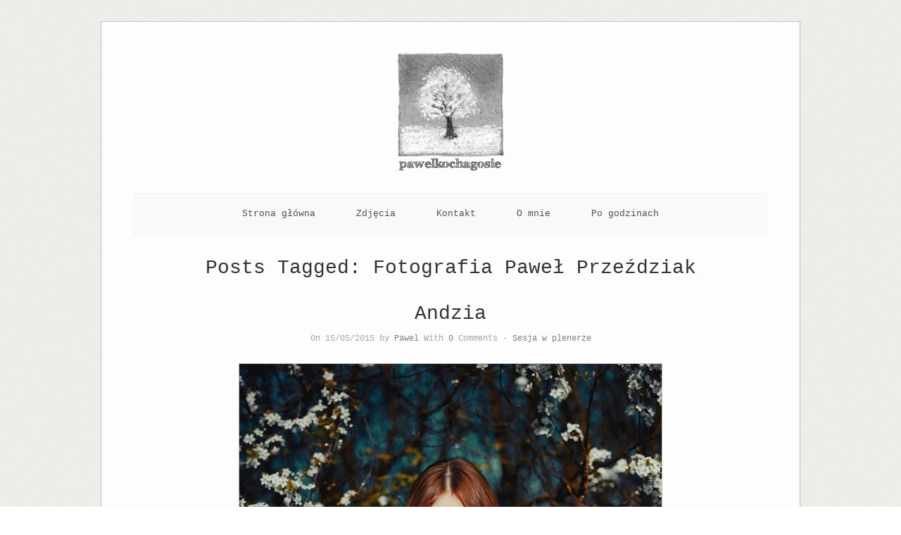

--- FILE ---
content_type: text/html; charset=UTF-8
request_url: https://pawelkochagosie.pl/tag/fotografia-pawel-przezdziak/
body_size: 5288
content:
<!DOCTYPE html>
<html lang="pl-PL">
<head>
	<meta http-equiv="Content-Type" content="text/html; charset=UTF-8" />

	<link rel="profile" href="http://gmpg.org/xfn/11" />
	<link rel="pingback" href="https://pawelkochagosie.pl/xmlrpc.php" />

	<title>Fotografia Paweł Przeździak &#8211; Naturalna Fotografia Ślubna</title>
<meta name='robots' content='max-image-preview:large' />
<link rel='dns-prefetch' href='//fonts.googleapis.com' />
<link rel="alternate" type="application/rss+xml" title="Naturalna Fotografia Ślubna &raquo; Kanał z wpisami" href="https://pawelkochagosie.pl/feed/" />
<link rel="alternate" type="application/rss+xml" title="Naturalna Fotografia Ślubna &raquo; Kanał z komentarzami" href="https://pawelkochagosie.pl/comments/feed/" />
<link rel="alternate" type="application/rss+xml" title="Naturalna Fotografia Ślubna &raquo; Kanał z wpisami otagowanymi jako Fotografia Paweł Przeździak" href="https://pawelkochagosie.pl/tag/fotografia-pawel-przezdziak/feed/" />
<style id='wp-img-auto-sizes-contain-inline-css' type='text/css'>
img:is([sizes=auto i],[sizes^="auto," i]){contain-intrinsic-size:3000px 1500px}
/*# sourceURL=wp-img-auto-sizes-contain-inline-css */
</style>
<style id='wp-emoji-styles-inline-css' type='text/css'>

	img.wp-smiley, img.emoji {
		display: inline !important;
		border: none !important;
		box-shadow: none !important;
		height: 1em !important;
		width: 1em !important;
		margin: 0 0.07em !important;
		vertical-align: -0.1em !important;
		background: none !important;
		padding: 0 !important;
	}
/*# sourceURL=wp-emoji-styles-inline-css */
</style>
<link rel='stylesheet' id='sow-social-media-buttons-wire-a0cd4a9f4e5a-css' href='https://pawelkochagosie.pl/wp-content/uploads/siteorigin-widgets/sow-social-media-buttons-wire-a0cd4a9f4e5a.css?ver=6.9' type='text/css' media='all' />
<link rel='stylesheet' id='origami-premium-css' href='https://pawelkochagosie.pl/wp-content/themes/origami/premium/themes/origami/premium.css?ver=2.7.2' type='text/css' media='all' />
<link rel='stylesheet' id='origami-css' href='https://pawelkochagosie.pl/wp-content/themes/origami/style.css?ver=2.7.2' type='text/css' media='all' />
<link rel='stylesheet' id='flexslider-css' href='https://pawelkochagosie.pl/wp-content/themes/origami/css/flexslider.css?ver=2.0' type='text/css' media='all' />
<link rel='stylesheet' id='google-webfonts-css' href='//fonts.googleapis.com/css?family=Terminal+Dosis%3A400&#038;ver=6.9' type='text/css' media='all' />
<link rel='stylesheet' id='siteorigin-mobilenav-css' href='https://pawelkochagosie.pl/wp-content/themes/origami/inc/mobilenav/css/mobilenav.css?ver=2.7.2' type='text/css' media='all' />
<script type="text/javascript" src="https://pawelkochagosie.pl/wp-includes/js/jquery/jquery.min.js?ver=3.7.1" id="jquery-core-js"></script>
<script type="text/javascript" src="https://pawelkochagosie.pl/wp-includes/js/jquery/jquery-migrate.min.js?ver=3.4.1" id="jquery-migrate-js"></script>
<script type="text/javascript" src="https://pawelkochagosie.pl/wp-content/plugins/siteorigin-panels/js/lib/jquery.fitvids.min.js?ver=2.33.5" id="fitvids-js"></script>
<script type="text/javascript" src="https://pawelkochagosie.pl/wp-content/themes/origami/js/origami.min.js?ver=2.7.2" id="origami-js"></script>
<script type="text/javascript" src="https://pawelkochagosie.pl/wp-content/themes/origami/js/jquery.flexslider.min.js?ver=2.1" id="flexslider-js"></script>
<script type="text/javascript" id="siteorigin-mobilenav-js-extra">
/* <![CDATA[ */
var mobileNav = {"search":{"url":"https://pawelkochagosie.pl","placeholder":"Search"},"text":{"navigate":"Menu","back":"Back","close":"Close"},"nextIconUrl":"https://pawelkochagosie.pl/wp-content/themes/origami/inc/mobilenav/images/next.png"};
//# sourceURL=siteorigin-mobilenav-js-extra
/* ]]> */
</script>
<script type="text/javascript" src="https://pawelkochagosie.pl/wp-content/themes/origami/inc/mobilenav/js/mobilenav.min.js?ver=2.7.2" id="siteorigin-mobilenav-js"></script>
<link rel="https://api.w.org/" href="https://pawelkochagosie.pl/wp-json/" /><link rel="alternate" title="JSON" type="application/json" href="https://pawelkochagosie.pl/wp-json/wp/v2/tags/33" /><link rel="EditURI" type="application/rsd+xml" title="RSD" href="https://pawelkochagosie.pl/xmlrpc.php?rsd" />
<meta name="generator" content="WordPress 6.9" />
   <script type="text/javascript">
   var _gaq = _gaq || [];
   _gaq.push(['_setAccount', 'UA-93151117-1']);
   _gaq.push(['_trackPageview']);
   (function() {
   var ga = document.createElement('script'); ga.type = 'text/javascript'; ga.async = true;
   ga.src = ('https:' == document.location.protocol ? 'https://ssl' : 'http://www') + '.google-analytics.com/ga.js';
   var s = document.getElementsByTagName('script')[0]; s.parentNode.insertBefore(ga, s);
   })();
   </script>
<meta name="viewport" content="width=device-width, initial-scale=1" /><meta http-equiv="X-UA-Compatible" content="IE=edge" />	<style type="text/css">
		.so-mobilenav-mobile + * { display: none; }
		@media screen and (max-width: 480px) { .so-mobilenav-mobile + * { display: block; } .so-mobilenav-standard + * { display: none; } }
	</style>
	<style type="text/css" id="custom-background-css">
body.custom-background { background-image: url("https://pawelkochagosie.pl/wp-content/themes/origami/images/bg.png"); background-position: left top; background-size: auto; background-repeat: repeat; background-attachment: fixed; }
</style>
		<style type="text/css" media="screen">
		#footer-widgets .widget { width: 100%; }
		@media screen and (max-width: 640px) {
			#footer-widgets .widget { width: auto; float: none; }
		}
	</style>
		<!--[if lt IE 9]>
	<script src="https://pawelkochagosie.pl/wp-content/themes/origami/js/html5shiv.js" type="text/javascript"></script>
	<![endif]-->
	<!--[if (gte IE 6)&(lte IE 8)]>
	<script type="text/javascript" src="https://pawelkochagosie.pl/wp-content/themes/origami/js/selectivizr.js"></script>
	<![endif]-->
	<style type="text/css" id="customizer-css">@import url(https://fonts.googleapis.com/css?family=Butterfly+Kids:400); body { font-family: "Courier New", Courier, mono; font-weight: 400 } #logo h1 { font-family: "Butterfly Kids"; font-weight: 400 } h1,h2,h3,h4,h5,h6, h1.entry-title, h1.archive-title, #footer-widgets h2.widgettitle { font-family: "Courier New", Courier, mono; font-weight: 400 } #menu ul { border-color: #eeeeee; background-color: #f9f9f9 } #menu ul li ul { border-color: #dddddd; background-color: #f4f4f4 } #footer-widgets { border-color: #eeeeee } </style><link rel="icon" href="https://pawelkochagosie.pl/wp-content/uploads/2017/03/l3-150x150.png" sizes="32x32" />
<link rel="icon" href="https://pawelkochagosie.pl/wp-content/uploads/2017/03/l3.png" sizes="192x192" />
<link rel="apple-touch-icon" href="https://pawelkochagosie.pl/wp-content/uploads/2017/03/l3.png" />
<meta name="msapplication-TileImage" content="https://pawelkochagosie.pl/wp-content/uploads/2017/03/l3.png" />
<link rel='stylesheet' id='sow-social-media-buttons-wire-0632fa25c0fe-css' href='https://pawelkochagosie.pl/wp-content/uploads/siteorigin-widgets/sow-social-media-buttons-wire-0632fa25c0fe.css?ver=6.9' type='text/css' media='all' />
<link rel='stylesheet' id='siteorigin-widget-icon-font-fontawesome-css' href='https://pawelkochagosie.pl/wp-content/plugins/so-widgets-bundle/icons/fontawesome/style.css?ver=6.9' type='text/css' media='all' />
</head>

<body class="archive tag tag-fotografia-pawel-przezdziak tag-33 custom-background wp-theme-origami mobilenav">


<div class="container">

	
	<div id="page-container">

		
		<div id="logo" class="logo-centered">
	<a href="https://pawelkochagosie.pl/" title="czule emocjonalnie i z odrobiną artyzmu" class="logo-link">
		<img src="http://pawelkochagosie.pl/wp-content/uploads/2017/03/l4.png" height="173" width="153" alt="Naturalna Fotografia Ślubna" />	</a>
	</div>


		
		<nav id="menu" class="primary">
	<div id="so-mobilenav-standard-1" data-id="1" class="so-mobilenav-standard"></div><div class="menu-menu_1-container"><ul id="main-menu" class="menu"><li id="menu-item-49" class="menu-item menu-item-type-custom menu-item-object-custom menu-item-home menu-item-49"><a href="http://pawelkochagosie.pl" title="Fotografia ślubna Lublin Warszawa Siedlce Kazimierz Puławy Łuków">Strona główna</a></li>
<li id="menu-item-772" class="menu-item menu-item-type-post_type menu-item-object-page current_page_parent menu-item-772"><a href="https://pawelkochagosie.pl/blog-fotografia-slubna-warszawa-lublin-siedlce-lukow-pulawy-kazimierz-dolny/" title="Blog ? Fotografia ślubna Warszawa Lublin Siedlce Łuków Puławy Kazimierz Dolny">Zdjęcia</a></li>
<li id="menu-item-50" class="menu-item menu-item-type-post_type menu-item-object-page menu-item-50"><a href="https://pawelkochagosie.pl/kontakt-zdjecia-slubne-lukow-warszawa-lublin-siedlce/" title="Kontakt fotografia ślubna Łuków Warszawa Lublin Siedlce">Kontakt</a></li>
<li id="menu-item-51" class="menu-item menu-item-type-post_type menu-item-object-page menu-item-51"><a href="https://pawelkochagosie.pl/o-mnie-fotografia-slubna-warszawa-siedlce-lublin-lukow/" title="O mnie fotografia ślubna Warszawa Siedlce Lublin Łuków">O mnie</a></li>
<li id="menu-item-779" class="menu-item menu-item-type-post_type menu-item-object-page menu-item-779"><a href="https://pawelkochagosie.pl/po-godzinach-fotografia-moja-milosc-warszawa-lublin-siedlce-lukow/" title="Po godzinach fotografia moja miłość Warszawa Lublin Siedlce Łuków">Po godzinach</a></li>
</ul></div><div id="so-mobilenav-mobile-1" data-id="1" class="so-mobilenav-mobile"></div><div class="menu-mobilenav-container"><ul id="mobile-nav-item-wrap-1" class="menu"><li><a href="#" class="mobilenav-main-link" data-id="1"><span class="mobile-nav-icon"></span>Menu</a></li></ul></div></nav>
<h1 class="archive-title">
			Posts Tagged: <span>Fotografia Paweł Przeździak</span>	</h1>

			<div class="post-278 post type-post status-publish format-standard hentry category-sesja-w-plenerze tag-fotograf-lublin tag-fotografia-pawel-przezdziak tag-fotografia-slubna-deblin tag-fotografia-slubna-janow-lubelski tag-fotografia-slubna-lublin tag-fotografia-slubna-lukow tag-fotografia-slubna-siedlce tag-fotografia-slubna-stoczek-lukowski tag-fotografia-slubna-warszawa tag-fotografie-slubna-siemiatycze">

			
							<h1 class="entry-title">
											<a href="https://pawelkochagosie.pl/fotograf-slubny-pulawy-deblin-ryki/">Andzia</a>
									</h1>
	
				<div class="post-info">
					On 15/05/2015					by <a href="https://pawelkochagosie.pl/author/pawel/">Pawel</a>					With					<strong>0</strong> Comments	
										- <a href="https://pawelkochagosie.pl/category/sesja-w-plenerze/" rel="category tag">Sesja w plenerze</a>									</div>
			
						<div class="content column-1">
								
				<p><a href="https://pawelkochagosie.pl/wp-content/uploads/2015/05/D3S5542_3.jpg"><img fetchpriority="high" decoding="async" class="aligncenter wp-image-279 size-full" src="https://pawelkochagosie.pl/wp-content/uploads/2015/05/D3S5542_3.jpg" alt="fotograf ślubny Puławy Dęblin Ryki" width="602" height="902" srcset="https://pawelkochagosie.pl/wp-content/uploads/2015/05/D3S5542_3.jpg 602w, https://pawelkochagosie.pl/wp-content/uploads/2015/05/D3S5542_3-200x300.jpg 200w" sizes="(max-width: 602px) 100vw, 602px" /></a></p>
				<div class="clear"></div>
			</div>
			
						
										<div class="below-content tagged">
											<div class="tags">
							<div class="origami-icon-tag"></div>
							<div class="the_tags">
								<a href="https://pawelkochagosie.pl/tag/fotograf-lublin/" rel="tag">Fotograf Lublin</a>, <a href="https://pawelkochagosie.pl/tag/fotografia-pawel-przezdziak/" rel="tag">Fotografia Paweł Przeździak</a>, <a href="https://pawelkochagosie.pl/tag/fotografia-slubna-deblin/" rel="tag">Fotografia ślubna Dęblin</a>, <a href="https://pawelkochagosie.pl/tag/fotografia-slubna-janow-lubelski/" rel="tag">Fotografia ślubna Janów Lubelski</a>, <a href="https://pawelkochagosie.pl/tag/fotografia-slubna-lublin/" rel="tag">Fotografia ślubna Lublin</a>, <a href="https://pawelkochagosie.pl/tag/fotografia-slubna-lukow/" rel="tag">Fotografia ślubna Łuków</a>, <a href="https://pawelkochagosie.pl/tag/fotografia-slubna-siedlce/" rel="tag">Fotografia ślubna Siedlce</a>, <a href="https://pawelkochagosie.pl/tag/fotografia-slubna-stoczek-lukowski/" rel="tag">Fotografia ślubna Stoczek Łukowski</a>, <a href="https://pawelkochagosie.pl/tag/fotografia-slubna-warszawa/" rel="tag">Fotografia ślubna Warszawa</a>, <a href="https://pawelkochagosie.pl/tag/fotografie-slubna-siemiatycze/" rel="tag">Fotografie ślubna Siemiatycze</a>							</div>
						</div>
										
					
					<div class="clear"></div>
				</div>

			
						
			
		</div>
	
<div id="posts-nav">
	</div>

		


		
			
			<div id="footer-widgets">
	<div id="footer-widgets-wrapper">
		<div id="sow-social-media-buttons-3" class="cell widget widget_sow-social-media-buttons"><div
			
			class="so-widget-sow-social-media-buttons so-widget-sow-social-media-buttons-wire-0632fa25c0fe"
			
		>

<div class="social-media-button-container">
	
		<a 
		class="ow-button-hover sow-social-media-button-facebook-0 sow-social-media-button" title="Naturalna Fotografia Ślubna on Facebook" aria-label="Naturalna Fotografia Ślubna on Facebook" target="_blank" rel="noopener noreferrer" href="https://www.facebook.com/pawelprzezdziak.lukow/" 		>
			<span>
								<span class="sow-icon-fontawesome sow-fab" data-sow-icon="&#xf39e;"
		 
		aria-hidden="true"></span>							</span>
		</a>
	
		<a 
		class="ow-button-hover sow-social-media-button-instagram-0 sow-social-media-button" title="Naturalna Fotografia Ślubna on Instagram" aria-label="Naturalna Fotografia Ślubna on Instagram" target="_blank" rel="noopener noreferrer" href="https://www.instagram.com/paullovesmargo/" 		>
			<span>
								<span class="sow-icon-fontawesome sow-fab" data-sow-icon="&#xf16d;"
		 
		aria-hidden="true"></span>							</span>
		</a>
	</div>
</div></div>		<div class="clear"></div>
	</div>
</div>
			
		
		
	</div>

	
	
	<div id="footer">
			<div class="copyright">Profesjonalna Fotografia ślubna Warszawa Siedlce Lublin Łuków | Copyright pawelkochagosie.pl</div>
	
		<div class="clear"></div>
</div>
	
</div>

<script type="speculationrules">
{"prefetch":[{"source":"document","where":{"and":[{"href_matches":"/*"},{"not":{"href_matches":["/wp-*.php","/wp-admin/*","/wp-content/uploads/*","/wp-content/*","/wp-content/plugins/*","/wp-content/themes/origami/*","/*\\?(.+)"]}},{"not":{"selector_matches":"a[rel~=\"nofollow\"]"}},{"not":{"selector_matches":".no-prefetch, .no-prefetch a"}}]},"eagerness":"conservative"}]}
</script>
<script id="wp-emoji-settings" type="application/json">
{"baseUrl":"https://s.w.org/images/core/emoji/17.0.2/72x72/","ext":".png","svgUrl":"https://s.w.org/images/core/emoji/17.0.2/svg/","svgExt":".svg","source":{"concatemoji":"https://pawelkochagosie.pl/wp-includes/js/wp-emoji-release.min.js?ver=6.9"}}
</script>
<script type="module">
/* <![CDATA[ */
/*! This file is auto-generated */
const a=JSON.parse(document.getElementById("wp-emoji-settings").textContent),o=(window._wpemojiSettings=a,"wpEmojiSettingsSupports"),s=["flag","emoji"];function i(e){try{var t={supportTests:e,timestamp:(new Date).valueOf()};sessionStorage.setItem(o,JSON.stringify(t))}catch(e){}}function c(e,t,n){e.clearRect(0,0,e.canvas.width,e.canvas.height),e.fillText(t,0,0);t=new Uint32Array(e.getImageData(0,0,e.canvas.width,e.canvas.height).data);e.clearRect(0,0,e.canvas.width,e.canvas.height),e.fillText(n,0,0);const a=new Uint32Array(e.getImageData(0,0,e.canvas.width,e.canvas.height).data);return t.every((e,t)=>e===a[t])}function p(e,t){e.clearRect(0,0,e.canvas.width,e.canvas.height),e.fillText(t,0,0);var n=e.getImageData(16,16,1,1);for(let e=0;e<n.data.length;e++)if(0!==n.data[e])return!1;return!0}function u(e,t,n,a){switch(t){case"flag":return n(e,"\ud83c\udff3\ufe0f\u200d\u26a7\ufe0f","\ud83c\udff3\ufe0f\u200b\u26a7\ufe0f")?!1:!n(e,"\ud83c\udde8\ud83c\uddf6","\ud83c\udde8\u200b\ud83c\uddf6")&&!n(e,"\ud83c\udff4\udb40\udc67\udb40\udc62\udb40\udc65\udb40\udc6e\udb40\udc67\udb40\udc7f","\ud83c\udff4\u200b\udb40\udc67\u200b\udb40\udc62\u200b\udb40\udc65\u200b\udb40\udc6e\u200b\udb40\udc67\u200b\udb40\udc7f");case"emoji":return!a(e,"\ud83e\u1fac8")}return!1}function f(e,t,n,a){let r;const o=(r="undefined"!=typeof WorkerGlobalScope&&self instanceof WorkerGlobalScope?new OffscreenCanvas(300,150):document.createElement("canvas")).getContext("2d",{willReadFrequently:!0}),s=(o.textBaseline="top",o.font="600 32px Arial",{});return e.forEach(e=>{s[e]=t(o,e,n,a)}),s}function r(e){var t=document.createElement("script");t.src=e,t.defer=!0,document.head.appendChild(t)}a.supports={everything:!0,everythingExceptFlag:!0},new Promise(t=>{let n=function(){try{var e=JSON.parse(sessionStorage.getItem(o));if("object"==typeof e&&"number"==typeof e.timestamp&&(new Date).valueOf()<e.timestamp+604800&&"object"==typeof e.supportTests)return e.supportTests}catch(e){}return null}();if(!n){if("undefined"!=typeof Worker&&"undefined"!=typeof OffscreenCanvas&&"undefined"!=typeof URL&&URL.createObjectURL&&"undefined"!=typeof Blob)try{var e="postMessage("+f.toString()+"("+[JSON.stringify(s),u.toString(),c.toString(),p.toString()].join(",")+"));",a=new Blob([e],{type:"text/javascript"});const r=new Worker(URL.createObjectURL(a),{name:"wpTestEmojiSupports"});return void(r.onmessage=e=>{i(n=e.data),r.terminate(),t(n)})}catch(e){}i(n=f(s,u,c,p))}t(n)}).then(e=>{for(const n in e)a.supports[n]=e[n],a.supports.everything=a.supports.everything&&a.supports[n],"flag"!==n&&(a.supports.everythingExceptFlag=a.supports.everythingExceptFlag&&a.supports[n]);var t;a.supports.everythingExceptFlag=a.supports.everythingExceptFlag&&!a.supports.flag,a.supports.everything||((t=a.source||{}).concatemoji?r(t.concatemoji):t.wpemoji&&t.twemoji&&(r(t.twemoji),r(t.wpemoji)))});
//# sourceURL=https://pawelkochagosie.pl/wp-includes/js/wp-emoji-loader.min.js
/* ]]> */
</script>
</body>
</html>

--- FILE ---
content_type: text/css
request_url: https://pawelkochagosie.pl/wp-content/uploads/siteorigin-widgets/sow-social-media-buttons-wire-a0cd4a9f4e5a.css?ver=6.9
body_size: 428
content:
.so-widget-sow-social-media-buttons-wire-a0cd4a9f4e5a .social-media-button-container {
  zoom: 1;
  text-align: center;
  /*
	&:after {
		content:"";
		display:inline-block;
		width:100%;
	}
	*/
}
.so-widget-sow-social-media-buttons-wire-a0cd4a9f4e5a .social-media-button-container:before {
  content: '';
  display: block;
}
.so-widget-sow-social-media-buttons-wire-a0cd4a9f4e5a .social-media-button-container:after {
  content: '';
  display: table;
  clear: both;
}
@media (max-width: 780px) {
  .so-widget-sow-social-media-buttons-wire-a0cd4a9f4e5a .social-media-button-container {
    text-align: left;
  }
}
.so-widget-sow-social-media-buttons-wire-a0cd4a9f4e5a .sow-social-media-button-facebook-0 {
  background: transparent;
  text-shadow: 0 1px 0 rgba(0, 0, 0, 0.05);
  color: #ffffff !important;
  border: 2px solid #3a5795 !important;
  color: #3a5795 !important;
}
.so-widget-sow-social-media-buttons-wire-a0cd4a9f4e5a .sow-social-media-button-facebook-0.ow-button-hover:focus,
.so-widget-sow-social-media-buttons-wire-a0cd4a9f4e5a .sow-social-media-button-facebook-0.ow-button-hover:hover {
  background: #3a5795;
  color: #ffffff !important;
}
.so-widget-sow-social-media-buttons-wire-a0cd4a9f4e5a .sow-social-media-button-instagram-0 {
  background: transparent;
  text-shadow: 0 1px 0 rgba(0, 0, 0, 0.05);
  color: #ffffff !important;
  border: 2px solid #3d739c !important;
  color: #3d739c !important;
}
.so-widget-sow-social-media-buttons-wire-a0cd4a9f4e5a .sow-social-media-button-instagram-0.ow-button-hover:focus,
.so-widget-sow-social-media-buttons-wire-a0cd4a9f4e5a .sow-social-media-button-instagram-0.ow-button-hover:hover {
  background: #3d739c;
  color: #ffffff !important;
}
.so-widget-sow-social-media-buttons-wire-a0cd4a9f4e5a .sow-social-media-button {
  display: inline-block;
  font-size: 1.66em;
  line-height: 1em;
  margin: 0.1em 0.05em 0.1em 0.05em;
  padding: 1em 0;
  width: 3em;
  text-align: center;
  vertical-align: middle;
  -webkit-border-radius: 0.25em;
  -moz-border-radius: 0.25em;
  border-radius: 0.25em;
}
.so-widget-sow-social-media-buttons-wire-a0cd4a9f4e5a .sow-social-media-button .sow-icon-fontawesome {
  display: inline-block;
  height: 1em;
}

--- FILE ---
content_type: text/css
request_url: https://pawelkochagosie.pl/wp-content/uploads/siteorigin-widgets/sow-social-media-buttons-wire-0632fa25c0fe.css?ver=6.9
body_size: 429
content:
.so-widget-sow-social-media-buttons-wire-0632fa25c0fe .social-media-button-container {
  zoom: 1;
  text-align: center;
  /*
	&:after {
		content:"";
		display:inline-block;
		width:100%;
	}
	*/
}
.so-widget-sow-social-media-buttons-wire-0632fa25c0fe .social-media-button-container:before {
  content: '';
  display: block;
}
.so-widget-sow-social-media-buttons-wire-0632fa25c0fe .social-media-button-container:after {
  content: '';
  display: table;
  clear: both;
}
@media (max-width: 780px) {
  .so-widget-sow-social-media-buttons-wire-0632fa25c0fe .social-media-button-container {
    text-align: left;
  }
}
.so-widget-sow-social-media-buttons-wire-0632fa25c0fe .sow-social-media-button-facebook-0 {
  background: transparent;
  text-shadow: 0 1px 0 rgba(0, 0, 0, 0.05);
  color: #ffffff !important;
  border: 2px solid #3a5795 !important;
  color: #3a5795 !important;
}
.so-widget-sow-social-media-buttons-wire-0632fa25c0fe .sow-social-media-button-facebook-0.ow-button-hover:focus,
.so-widget-sow-social-media-buttons-wire-0632fa25c0fe .sow-social-media-button-facebook-0.ow-button-hover:hover {
  background: #3a5795;
  color: #ffffff !important;
}
.so-widget-sow-social-media-buttons-wire-0632fa25c0fe .sow-social-media-button-instagram-0 {
  background: transparent;
  text-shadow: 0 1px 0 rgba(0, 0, 0, 0.05);
  color: #ffffff !important;
  border: 2px solid #3d739c !important;
  color: #3d739c !important;
}
.so-widget-sow-social-media-buttons-wire-0632fa25c0fe .sow-social-media-button-instagram-0.ow-button-hover:focus,
.so-widget-sow-social-media-buttons-wire-0632fa25c0fe .sow-social-media-button-instagram-0.ow-button-hover:hover {
  background: #3d739c;
  color: #ffffff !important;
}
.so-widget-sow-social-media-buttons-wire-0632fa25c0fe .sow-social-media-button {
  display: inline-block;
  font-size: 1.66em;
  line-height: 1em;
  margin: 0.1em 0.05em 0.1em 0.05em;
  padding: 1em 0;
  width: 3em;
  text-align: center;
  vertical-align: middle;
  -webkit-border-radius: 0.25em;
  -moz-border-radius: 0.25em;
  border-radius: 0.25em;
}
.so-widget-sow-social-media-buttons-wire-0632fa25c0fe .sow-social-media-button .sow-icon-fontawesome {
  display: inline-block;
  height: 1em;
}